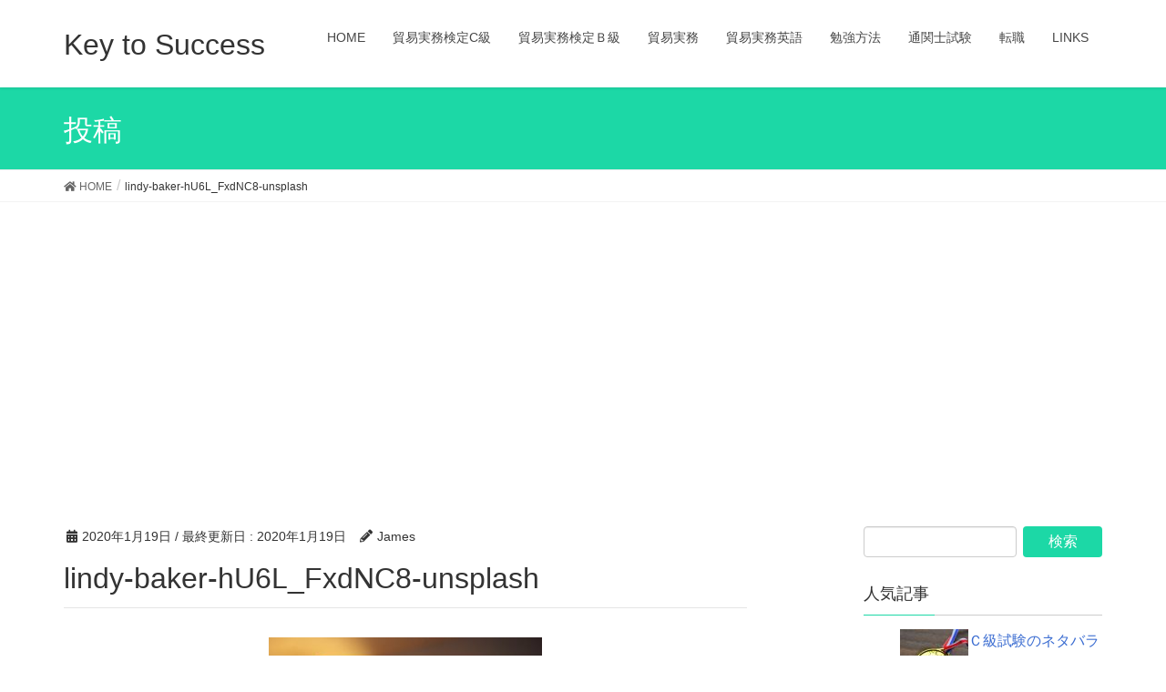

--- FILE ---
content_type: text/html; charset=UTF-8
request_url: https://james2019.com/2020/01/18/kiokuryoku/lindy-baker-hu6l_fxdnc8-unsplash/
body_size: 10377
content:
<!DOCTYPE html>
<html dir="ltr" lang="ja"
	prefix="og: https://ogp.me/ns#" >
<head>
<meta charset="utf-8">
<meta http-equiv="X-UA-Compatible" content="IE=edge">
<meta name="viewport" content="width=device-width, initial-scale=1">
		<!-- Global site tag (gtag.js) - Google Analytics -->
		<script async src="https://www.googletagmanager.com/gtag/js?id=UA-156152343-1"></script>
		<script>
		window.dataLayer = window.dataLayer || [];
		function gtag(){dataLayer.push(arguments);}
		gtag('js', new Date());
		gtag('config', 'UA-156152343-1');
		</script>
	<title>lindy-baker-hU6L_FxdNC8-unsplash | Key to Success</title>

		<!-- All in One SEO 4.2.1.1 -->
		<meta name="robots" content="max-image-preview:large" />
		<link rel="canonical" href="https://james2019.com/2020/01/18/kiokuryoku/lindy-baker-hu6l_fxdnc8-unsplash/" />
		<meta property="og:locale" content="ja_JP" />
		<meta property="og:site_name" content="Key to Success" />
		<meta property="og:type" content="article" />
		<meta property="og:title" content="lindy-baker-hU6L_FxdNC8-unsplash | Key to Success" />
		<meta property="og:url" content="https://james2019.com/2020/01/18/kiokuryoku/lindy-baker-hu6l_fxdnc8-unsplash/" />
		<meta property="article:published_time" content="2020-01-19T09:16:29+00:00" />
		<meta property="article:modified_time" content="2020-01-19T09:16:29+00:00" />
		<meta name="twitter:card" content="summary" />
		<meta name="twitter:site" content="@James61741161" />
		<meta name="twitter:title" content="lindy-baker-hU6L_FxdNC8-unsplash | Key to Success" />
		<meta name="twitter:creator" content="@James61741161" />
		<meta name="google" content="nositelinkssearchbox" />
		<script type="application/ld+json" class="aioseo-schema">
			{"@context":"https:\/\/schema.org","@graph":[{"@type":"WebSite","@id":"https:\/\/james2019.com\/#website","url":"https:\/\/james2019.com\/","name":"Key to Success","description":"\u8cbf\u6613\u5b9f\u52d9\u691c\u5b9a\uff22\u7d1a C\u7d1a\u306b\u5408\u683c\u3059\u308b\u305f\u3081\u306e\u52c9\u5f37\u6cd5","inLanguage":"ja","publisher":{"@id":"https:\/\/james2019.com\/#organization"}},{"@type":"Organization","@id":"https:\/\/james2019.com\/#organization","name":"Key to Success","url":"https:\/\/james2019.com\/","sameAs":["https:\/\/twitter.com\/James61741161"]},{"@type":"BreadcrumbList","@id":"https:\/\/james2019.com\/2020\/01\/18\/kiokuryoku\/lindy-baker-hu6l_fxdnc8-unsplash\/#breadcrumblist","itemListElement":[{"@type":"ListItem","@id":"https:\/\/james2019.com\/#listItem","position":1,"item":{"@type":"WebPage","@id":"https:\/\/james2019.com\/","name":"\u30db\u30fc\u30e0","description":"\u8cbf\u6613\u5b9f\u52d9\u691c\u5b9aB, C\u7d1a\u306b\u5408\u683c\u3059\u308b\u305f\u3081\u306e\u8a66\u9a13\u5bfe\u7b56\u3068\u305d\u306e\u4ed6\u8cc7\u683c\u8a66\u9a13\u306b\u3082\u4f7f\u7528\u3067\u304d\u308b\u52c9\u5f37\u65b9\u6cd5\u3092\u8a18\u4e8b\u306b\u3057\u3066\u3044\u307e\u3059\u3002","url":"https:\/\/james2019.com\/"},"nextItem":"https:\/\/james2019.com\/2020\/01\/18\/kiokuryoku\/lindy-baker-hu6l_fxdnc8-unsplash\/#listItem"},{"@type":"ListItem","@id":"https:\/\/james2019.com\/2020\/01\/18\/kiokuryoku\/lindy-baker-hu6l_fxdnc8-unsplash\/#listItem","position":2,"item":{"@type":"WebPage","@id":"https:\/\/james2019.com\/2020\/01\/18\/kiokuryoku\/lindy-baker-hu6l_fxdnc8-unsplash\/","name":"lindy-baker-hU6L_FxdNC8-unsplash","url":"https:\/\/james2019.com\/2020\/01\/18\/kiokuryoku\/lindy-baker-hu6l_fxdnc8-unsplash\/"},"previousItem":"https:\/\/james2019.com\/#listItem"}]},{"@type":"Person","@id":"https:\/\/james2019.com\/author\/james\/#author","url":"https:\/\/james2019.com\/author\/james\/","name":"James","image":{"@type":"ImageObject","@id":"https:\/\/james2019.com\/2020\/01\/18\/kiokuryoku\/lindy-baker-hu6l_fxdnc8-unsplash\/#authorImage","url":"https:\/\/secure.gravatar.com\/avatar\/fb96076e2744f95af3d494a06c67fc74?s=96&d=mm&r=g","width":96,"height":96,"caption":"James"},"sameAs":["https:\/\/twitter.com\/James61741161"]},{"@type":"ItemPage","@id":"https:\/\/james2019.com\/2020\/01\/18\/kiokuryoku\/lindy-baker-hu6l_fxdnc8-unsplash\/#itempage","url":"https:\/\/james2019.com\/2020\/01\/18\/kiokuryoku\/lindy-baker-hu6l_fxdnc8-unsplash\/","name":"lindy-baker-hU6L_FxdNC8-unsplash | Key to Success","inLanguage":"ja","isPartOf":{"@id":"https:\/\/james2019.com\/#website"},"breadcrumb":{"@id":"https:\/\/james2019.com\/2020\/01\/18\/kiokuryoku\/lindy-baker-hu6l_fxdnc8-unsplash\/#breadcrumblist"},"author":"https:\/\/james2019.com\/author\/james\/#author","creator":"https:\/\/james2019.com\/author\/james\/#author","datePublished":"2020-01-19T09:16:29+09:00","dateModified":"2020-01-19T09:16:29+09:00"}]}
		</script>
		<script type="text/javascript" >
			window.ga=window.ga||function(){(ga.q=ga.q||[]).push(arguments)};ga.l=+new Date;
			ga('create', "G-HH49PFDXCD", 'auto');
			ga('send', 'pageview');
		</script>
		<script async src="https://www.google-analytics.com/analytics.js"></script>
		<!-- All in One SEO -->

<link rel='dns-prefetch' href='//s.w.org' />
<link rel='dns-prefetch' href='//c0.wp.com' />
<link rel="alternate" type="application/rss+xml" title="Key to Success &raquo; フィード" href="https://james2019.com/feed/" />
<link rel="alternate" type="application/rss+xml" title="Key to Success &raquo; コメントフィード" href="https://james2019.com/comments/feed/" />
<link rel="alternate" type="application/rss+xml" title="Key to Success &raquo; lindy-baker-hU6L_FxdNC8-unsplash のコメントのフィード" href="https://james2019.com/2020/01/18/kiokuryoku/lindy-baker-hu6l_fxdnc8-unsplash/feed/" />
<meta name="description" content="" />		<script type="text/javascript">
			window._wpemojiSettings = {"baseUrl":"https:\/\/s.w.org\/images\/core\/emoji\/13.0.0\/72x72\/","ext":".png","svgUrl":"https:\/\/s.w.org\/images\/core\/emoji\/13.0.0\/svg\/","svgExt":".svg","source":{"concatemoji":"https:\/\/james2019.com\/wp-includes\/js\/wp-emoji-release.min.js?ver=5.5.17"}};
			!function(e,a,t){var n,r,o,i=a.createElement("canvas"),p=i.getContext&&i.getContext("2d");function s(e,t){var a=String.fromCharCode;p.clearRect(0,0,i.width,i.height),p.fillText(a.apply(this,e),0,0);e=i.toDataURL();return p.clearRect(0,0,i.width,i.height),p.fillText(a.apply(this,t),0,0),e===i.toDataURL()}function c(e){var t=a.createElement("script");t.src=e,t.defer=t.type="text/javascript",a.getElementsByTagName("head")[0].appendChild(t)}for(o=Array("flag","emoji"),t.supports={everything:!0,everythingExceptFlag:!0},r=0;r<o.length;r++)t.supports[o[r]]=function(e){if(!p||!p.fillText)return!1;switch(p.textBaseline="top",p.font="600 32px Arial",e){case"flag":return s([127987,65039,8205,9895,65039],[127987,65039,8203,9895,65039])?!1:!s([55356,56826,55356,56819],[55356,56826,8203,55356,56819])&&!s([55356,57332,56128,56423,56128,56418,56128,56421,56128,56430,56128,56423,56128,56447],[55356,57332,8203,56128,56423,8203,56128,56418,8203,56128,56421,8203,56128,56430,8203,56128,56423,8203,56128,56447]);case"emoji":return!s([55357,56424,8205,55356,57212],[55357,56424,8203,55356,57212])}return!1}(o[r]),t.supports.everything=t.supports.everything&&t.supports[o[r]],"flag"!==o[r]&&(t.supports.everythingExceptFlag=t.supports.everythingExceptFlag&&t.supports[o[r]]);t.supports.everythingExceptFlag=t.supports.everythingExceptFlag&&!t.supports.flag,t.DOMReady=!1,t.readyCallback=function(){t.DOMReady=!0},t.supports.everything||(n=function(){t.readyCallback()},a.addEventListener?(a.addEventListener("DOMContentLoaded",n,!1),e.addEventListener("load",n,!1)):(e.attachEvent("onload",n),a.attachEvent("onreadystatechange",function(){"complete"===a.readyState&&t.readyCallback()})),(n=t.source||{}).concatemoji?c(n.concatemoji):n.wpemoji&&n.twemoji&&(c(n.twemoji),c(n.wpemoji)))}(window,document,window._wpemojiSettings);
		</script>
		<style type="text/css">
img.wp-smiley,
img.emoji {
	display: inline !important;
	border: none !important;
	box-shadow: none !important;
	height: 1em !important;
	width: 1em !important;
	margin: 0 .07em !important;
	vertical-align: -0.1em !important;
	background: none !important;
	padding: 0 !important;
}
</style>
	<link rel='stylesheet' id='font-awesome-css'  href='https://james2019.com/wp-content/themes/lightning/inc/font-awesome/versions/5.6.0/css/all.min.css?ver=5.6' type='text/css' media='all' />
<link rel='stylesheet' id='vkExUnit_common_style-css'  href='https://james2019.com/wp-content/plugins/vk-all-in-one-expansion-unit/assets/css/vkExUnit_style.css?ver=9.76.0.1' type='text/css' media='all' />
<style id='vkExUnit_common_style-inline-css' type='text/css'>
:root {--ver_page_top_button_url:url(https://james2019.com/wp-content/plugins/vk-all-in-one-expansion-unit/assets/images/to-top-btn-icon.svg);}@font-face {font-weight: normal;font-style: normal;font-family: "vk_sns";src: url("https://james2019.com/wp-content/plugins/vk-all-in-one-expansion-unit/inc/sns/icons/fonts/vk_sns.eot?-bq20cj");src: url("https://james2019.com/wp-content/plugins/vk-all-in-one-expansion-unit/inc/sns/icons/fonts/vk_sns.eot?#iefix-bq20cj") format("embedded-opentype"),url("https://james2019.com/wp-content/plugins/vk-all-in-one-expansion-unit/inc/sns/icons/fonts/vk_sns.woff?-bq20cj") format("woff"),url("https://james2019.com/wp-content/plugins/vk-all-in-one-expansion-unit/inc/sns/icons/fonts/vk_sns.ttf?-bq20cj") format("truetype"),url("https://james2019.com/wp-content/plugins/vk-all-in-one-expansion-unit/inc/sns/icons/fonts/vk_sns.svg?-bq20cj#vk_sns") format("svg");}
</style>
<link rel='stylesheet' id='wp-block-library-css'  href='https://james2019.com/wp-content/plugins/gutenberg/build/block-library/style.css?ver=1615207328' type='text/css' media='all' />
<style id='wp-block-library-inline-css' type='text/css'>
.has-text-align-justify{text-align:justify;}
</style>
<link rel='stylesheet' id='searchandfilter-css'  href='https://james2019.com/wp-content/plugins/search-filter/style.css?ver=1' type='text/css' media='all' />
<link rel='stylesheet' id='wpfront-scroll-top-css'  href='https://james2019.com/wp-content/plugins/wpfront-scroll-top/css/wpfront-scroll-top.min.css?ver=2.0.7.08086' type='text/css' media='all' />
<link rel='stylesheet' id='wordpress-popular-posts-css-css'  href='https://james2019.com/wp-content/plugins/wordpress-popular-posts/assets/css/wpp.css?ver=5.5.1' type='text/css' media='all' />
<link rel='stylesheet' id='lightning-common-style-css'  href='https://james2019.com/wp-content/themes/lightning/assets/css/common.css?ver=6.16.0' type='text/css' media='all' />
<link rel='stylesheet' id='lightning-design-style-css'  href='https://james2019.com/wp-content/themes/lightning/design-skin/origin/css/style.css?ver=6.16.0' type='text/css' media='all' />
<style id='lightning-design-style-inline-css' type='text/css'>
/* ltg theme common */.color_key_bg,.color_key_bg_hover:hover{background-color: #1cd8a6;}.color_key_txt,.color_key_txt_hover:hover{color: #1cd8a6;}.color_key_border,.color_key_border_hover:hover{border-color: #1cd8a6;}.color_key_dark_bg,.color_key_dark_bg_hover:hover{background-color: #3a6cd1;}.color_key_dark_txt,.color_key_dark_txt_hover:hover{color: #3a6cd1;}.color_key_dark_border,.color_key_dark_border_hover:hover{border-color: #3a6cd1;}
.bbp-submit-wrapper .button.submit,.woocommerce a.button.alt:hover,.woocommerce-product-search button:hover,.woocommerce button.button.alt { background-color:#3a6cd1 ; }.bbp-submit-wrapper .button.submit:hover,.woocommerce a.button.alt,.woocommerce-product-search button,.woocommerce button.button.alt:hover { background-color:#1cd8a6 ; }.woocommerce ul.product_list_widget li a:hover img { border-color:#1cd8a6; }.veu_color_txt_key { color:#3a6cd1 ; }.veu_color_bg_key { background-color:#3a6cd1 ; }.veu_color_border_key { border-color:#3a6cd1 ; }.btn-default { border-color:#1cd8a6;color:#1cd8a6;}.btn-default:focus,.btn-default:hover { border-color:#1cd8a6;background-color: #1cd8a6; }.btn-primary { background-color:#1cd8a6;border-color:#3a6cd1; }.btn-primary:focus,.btn-primary:hover { background-color:#3a6cd1;border-color:#1cd8a6; }
.tagcloud a:before { font-family: "Font Awesome 5 Free";content: "\f02b";font-weight: bold; }
a { color:#3a6cd1 ; }a:hover { color:#1cd8a6 ; }.page-header { background-color:#1cd8a6; }h1.entry-title:first-letter,.single h1.entry-title:first-letter { color:#1cd8a6; }h2,.mainSection-title { border-top-color:#1cd8a6; }h3:after,.subSection-title:after { border-bottom-color:#1cd8a6; }.media .media-body .media-heading a:hover { color:#1cd8a6; }ul.page-numbers li span.page-numbers.current { background-color:#1cd8a6; }.pager li > a { border-color:#1cd8a6;color:#1cd8a6;}.pager li > a:hover { background-color:#1cd8a6;color:#fff;}footer { border-top-color:#1cd8a6; }dt { border-left-color:#1cd8a6; }@media (min-width: 768px){ ul.gMenu > li > a:after { border-bottom-color: #1cd8a6 ; }} /* @media (min-width: 768px) */
</style>
<link rel='stylesheet' id='lightning-theme-style-css'  href='https://james2019.com/wp-content/themes/lightning/style.css?ver=6.16.0' type='text/css' media='all' />
<link rel='stylesheet' id='jetpack_css-css'  href='https://c0.wp.com/p/jetpack/9.4.4/css/jetpack.css' type='text/css' media='all' />
<script type='text/javascript' src='https://c0.wp.com/c/5.5.17/wp-includes/js/jquery/jquery.js' id='jquery-core-js'></script>
<script type='application/json' id='wpp-json'>
{"sampling_active":0,"sampling_rate":100,"ajax_url":"https:\/\/james2019.com\/wp-json\/wordpress-popular-posts\/v1\/popular-posts","api_url":"https:\/\/james2019.com\/wp-json\/wordpress-popular-posts","ID":696,"token":"685ae01660","lang":0,"debug":0}
</script>
<script type='text/javascript' src='https://james2019.com/wp-content/plugins/wordpress-popular-posts/assets/js/wpp.min.js?ver=5.5.1' id='wpp-js-js'></script>
<link rel="https://api.w.org/" href="https://james2019.com/wp-json/" /><link rel="alternate" type="application/json" href="https://james2019.com/wp-json/wp/v2/media/696" /><link rel="EditURI" type="application/rsd+xml" title="RSD" href="https://james2019.com/xmlrpc.php?rsd" />
<link rel="wlwmanifest" type="application/wlwmanifest+xml" href="https://james2019.com/wp-includes/wlwmanifest.xml" /> 
<meta name="generator" content="WordPress 5.5.17" />
<link rel='shortlink' href='https://james2019.com/?p=696' />
<link rel="alternate" type="application/json+oembed" href="https://james2019.com/wp-json/oembed/1.0/embed?url=https%3A%2F%2Fjames2019.com%2F2020%2F01%2F18%2Fkiokuryoku%2Flindy-baker-hu6l_fxdnc8-unsplash%2F" />
<link rel="alternate" type="text/xml+oembed" href="https://james2019.com/wp-json/oembed/1.0/embed?url=https%3A%2F%2Fjames2019.com%2F2020%2F01%2F18%2Fkiokuryoku%2Flindy-baker-hu6l_fxdnc8-unsplash%2F&#038;format=xml" />
   <script type="text/javascript">
   var _gaq = _gaq || [];
   _gaq.push(['_setAccount', '']);
   _gaq.push(['_trackPageview']);
   (function() {
   var ga = document.createElement('script'); ga.type = 'text/javascript'; ga.async = true;
   ga.src = ('https:' == document.location.protocol ? 'https://ssl' : 'http://www') + '.google-analytics.com/ga.js';
   var s = document.getElementsByTagName('script')[0]; s.parentNode.insertBefore(ga, s);
   })();
   </script>
            <style id="wpp-loading-animation-styles">@-webkit-keyframes bgslide{from{background-position-x:0}to{background-position-x:-200%}}@keyframes bgslide{from{background-position-x:0}to{background-position-x:-200%}}.wpp-widget-placeholder,.wpp-widget-block-placeholder{margin:0 auto;width:60px;height:3px;background:#dd3737;background:linear-gradient(90deg,#dd3737 0%,#571313 10%,#dd3737 100%);background-size:200% auto;border-radius:3px;-webkit-animation:bgslide 1s infinite linear;animation:bgslide 1s infinite linear}</style>
            <style type='text/css'>img#wpstats{display:none}</style><script data-ad-client="ca-pub-8870306714376313" async src="https://pagead2.googlesyndication.com/pagead/js/adsbygoogle.js"></script><!-- [ VK All in One Expansion Unit OGP ] -->
<meta property="og:site_name" content="Key to Success" />
<meta property="og:url" content="https://james2019.com/2020/01/18/kiokuryoku/lindy-baker-hu6l_fxdnc8-unsplash/" />
<meta property="og:title" content="lindy-baker-hU6L_FxdNC8-unsplash | Key to Success" />
<meta property="og:description" content="" />
<meta property="og:type" content="article" />
<!-- [ / VK All in One Expansion Unit OGP ] -->
<link rel="icon" href="https://james2019.com/wp-content/uploads/2019/11/cropped-グラフィックス1-james-小さい-32x32.png" sizes="32x32" />
<link rel="icon" href="https://james2019.com/wp-content/uploads/2019/11/cropped-グラフィックス1-james-小さい-192x192.png" sizes="192x192" />
<link rel="apple-touch-icon" href="https://james2019.com/wp-content/uploads/2019/11/cropped-グラフィックス1-james-小さい-180x180.png" />
<meta name="msapplication-TileImage" content="https://james2019.com/wp-content/uploads/2019/11/cropped-グラフィックス1-james-小さい-270x270.png" />
		<style type="text/css" id="wp-custom-css">
				
.pink_marker_thin{background: linear-gradient(transparent 80%, #fdd5f8 50%);}		</style>
		<style type="text/css">/* VK CSS Customize */h1.entry-title:first-letter, .single h1.entry-title:first-letter {color:inherit;/* End VK CSS Customize */</style>
			<script data-ad-client="ca-pub-8870306714376313" async src="https://pagead2.googlesyndication.com/pagead/js/adsbygoogle.js"></script>
</head>
<body class="attachment attachment-template-default single single-attachment postid-696 attachmentid-696 attachment-jpeg post-name-lindy-baker-hu6l_fxdnc8-unsplash post-type-attachment sidebar-fix fa_v5_css device-pc headfix header_height_changer">

<div class="vk-mobile-nav-menu-btn">MENU</div><div class="vk-mobile-nav"><nav class="global-nav"><ul id="menu-%e3%83%a1%e3%82%a4%e3%83%b3%e3%83%a1%e3%83%8b%e3%83%a5%e3%83%bc" class="vk-menu-acc  menu"><li id="menu-item-269" class="menu-item menu-item-type-custom menu-item-object-custom menu-item-home menu-item-269"><a href="https://james2019.com">HOME</a></li>
<li id="menu-item-278" class="menu-item menu-item-type-custom menu-item-object-custom menu-item-278"><a href="https://james2019.com/category/貿易実務検定ｃ級/">貿易実務検定C級</a></li>
<li id="menu-item-953" class="menu-item menu-item-type-taxonomy menu-item-object-category menu-item-953"><a href="https://james2019.com/category/%e8%b2%bf%e6%98%93%e5%ae%9f%e5%8b%99%e6%a4%9c%e5%ae%9ab%e7%b4%9a/">貿易実務検定Ｂ級</a></li>
<li id="menu-item-366" class="menu-item menu-item-type-taxonomy menu-item-object-category menu-item-366"><a href="https://james2019.com/category/%e8%b2%bf%e6%98%93%e5%ae%9f%e5%8b%99/">貿易実務</a></li>
<li id="menu-item-272" class="menu-item menu-item-type-custom menu-item-object-custom menu-item-272"><a href="https://james2019.com/category/貿易実務英語/">貿易実務英語</a></li>
<li id="menu-item-277" class="menu-item menu-item-type-custom menu-item-object-custom menu-item-277"><a href="https://james2019.com/category/勉強方法/">勉強方法</a></li>
<li id="menu-item-530" class="menu-item menu-item-type-taxonomy menu-item-object-category menu-item-530"><a href="https://james2019.com/category/%e9%80%9a%e9%96%a2%e5%a3%ab%e8%a9%a6%e9%a8%93/">通関士試験</a></li>
<li id="menu-item-1718" class="menu-item menu-item-type-taxonomy menu-item-object-category menu-item-1718"><a href="https://james2019.com/category/%e8%bb%a2%e8%81%b7/">転職</a></li>
<li id="menu-item-318" class="menu-item menu-item-type-post_type menu-item-object-page menu-item-318"><a href="https://james2019.com/links/">LINKS</a></li>
</ul></nav><aside class="widget vk-mobile-nav-widget widget_text" id="text-6">			<div class="textwidget"><p><a href="https://px.a8.net/svt/ejp?a8mat=3B5CQS+5I9D82+3AQG+ZRALD" rel="nofollow"><br />
<img loading="lazy" border="0" width="300" height="250" alt="" src="https://www25.a8.net/svt/bgt?aid=200124100333&#038;wid=001&#038;eno=01&#038;mid=s00000015388006006000&#038;mc=1"></a><br />
<img loading="lazy" border="0" width="1" height="1" src="https://www14.a8.net/0.gif?a8mat=3B5CQS+5I9D82+3AQG+ZRALD" alt=""></p>
</div>
		</aside><aside class="widget vk-mobile-nav-widget widget_vk_twitter_widget" id="vk_twitter_widget-3"><div class="vk-teitter-plugin"><h1 class="widget-title subSection-title">Twitter</h1>	<a class="twitter-timeline" href="https://twitter.com/James191006?ref_src=twsrc%5Etfw" data-height="300" data-theme="light" data-link-color="" data-chrome="noheader nofooter">
	</a>
	</div></aside><aside class="widget vk-mobile-nav-widget widget_text" id="text-7">			<div class="textwidget"><p><a href="https://px.a8.net/svt/ejp?a8mat=35Q27D+ANF6CY+4DPS+5ZU29" rel="nofollow"><br />
<img loading="lazy" src="https://www21.a8.net/svt/bgt?aid=191012521644&amp;wid=001&amp;eno=01&amp;mid=s00000020440001007000&amp;mc=1" alt="" width="468" height="60" border="0" /></a><br />
<img loading="lazy" src="https://www16.a8.net/0.gif?a8mat=35Q27D+ANF6CY+4DPS+5ZU29" alt="" width="1" height="1" border="0" /></p>
</div>
		</aside></div><header class="navbar siteHeader">
		<div class="container siteHeadContainer">
		<div class="navbar-header">
			<h1 class="navbar-brand siteHeader_logo">
			<a href="https://james2019.com/"><span>
			Key to Success			</span></a>
			</h1>
								</div>

		<div id="gMenu_outer" class="gMenu_outer"><nav class="menu-%e3%83%a1%e3%82%a4%e3%83%b3%e3%83%a1%e3%83%8b%e3%83%a5%e3%83%bc-container"><ul id="menu-%e3%83%a1%e3%82%a4%e3%83%b3%e3%83%a1%e3%83%8b%e3%83%a5%e3%83%bc-2" class="menu nav gMenu"><li id="menu-item-269" class="menu-item menu-item-type-custom menu-item-object-custom menu-item-home"><a href="https://james2019.com"><strong class="gMenu_name">HOME</strong></a></li>
<li id="menu-item-278" class="menu-item menu-item-type-custom menu-item-object-custom"><a href="https://james2019.com/category/貿易実務検定ｃ級/"><strong class="gMenu_name">貿易実務検定C級</strong></a></li>
<li id="menu-item-953" class="menu-item menu-item-type-taxonomy menu-item-object-category"><a href="https://james2019.com/category/%e8%b2%bf%e6%98%93%e5%ae%9f%e5%8b%99%e6%a4%9c%e5%ae%9ab%e7%b4%9a/"><strong class="gMenu_name">貿易実務検定Ｂ級</strong></a></li>
<li id="menu-item-366" class="menu-item menu-item-type-taxonomy menu-item-object-category"><a href="https://james2019.com/category/%e8%b2%bf%e6%98%93%e5%ae%9f%e5%8b%99/"><strong class="gMenu_name">貿易実務</strong></a></li>
<li id="menu-item-272" class="menu-item menu-item-type-custom menu-item-object-custom"><a href="https://james2019.com/category/貿易実務英語/"><strong class="gMenu_name">貿易実務英語</strong></a></li>
<li id="menu-item-277" class="menu-item menu-item-type-custom menu-item-object-custom"><a href="https://james2019.com/category/勉強方法/"><strong class="gMenu_name">勉強方法</strong></a></li>
<li id="menu-item-530" class="menu-item menu-item-type-taxonomy menu-item-object-category"><a href="https://james2019.com/category/%e9%80%9a%e9%96%a2%e5%a3%ab%e8%a9%a6%e9%a8%93/"><strong class="gMenu_name">通関士試験</strong></a></li>
<li id="menu-item-1718" class="menu-item menu-item-type-taxonomy menu-item-object-category"><a href="https://james2019.com/category/%e8%bb%a2%e8%81%b7/"><strong class="gMenu_name">転職</strong></a></li>
<li id="menu-item-318" class="menu-item menu-item-type-post_type menu-item-object-page"><a href="https://james2019.com/links/"><strong class="gMenu_name">LINKS</strong></a></li>
</ul></nav></div>	</div>
	</header>

<div class="section page-header"><div class="container"><div class="row"><div class="col-md-12">
<div class="page-header_pageTitle">
投稿</div>
</div></div></div></div><!-- [ /.page-header ] -->
<!-- [ .breadSection ] -->
<div class="section breadSection">
<div class="container">
<div class="row">
<ol class="breadcrumb"><li id="panHome"><a href="https://james2019.com/"><span><i class="fa fa-home"></i> HOME</span></a></li><li><span>lindy-baker-hU6L_FxdNC8-unsplash</span></li></ol>
</div>
</div>
</div>
<!-- [ /.breadSection ] -->
<div class="section siteContent">
<div class="container">
<div class="row">

<div class="col-md-8 mainSection" id="main" role="main">

			<article id="post-696" class="post-696 attachment type-attachment status-inherit hentry">
		<header>
		<div class="entry-meta">


<span class="published entry-meta_items">2020年1月19日</span>

<span class="entry-meta_items entry-meta_updated">/ 最終更新日 : <span class="updated">2020年1月19日</span></span>


	
	<span class="vcard author entry-meta_items entry-meta_items_author"><span class="fn">James</span></span>




</div>
		<h1 class="entry-title">lindy-baker-hU6L_FxdNC8-unsplash</h1>
		</header>

		<div class="entry-body">
		<p class="attachment"><a href='https://james2019.com/wp-content/uploads/2020/01/lindy-baker-hU6L_FxdNC8-unsplash.jpg'><img width="300" height="200" src="https://james2019.com/wp-content/uploads/2020/01/lindy-baker-hU6L_FxdNC8-unsplash-300x200.jpg" class="attachment-medium size-medium" alt="" loading="lazy" srcset="https://james2019.com/wp-content/uploads/2020/01/lindy-baker-hU6L_FxdNC8-unsplash-300x200.jpg 300w, https://james2019.com/wp-content/uploads/2020/01/lindy-baker-hU6L_FxdNC8-unsplash-1024x682.jpg 1024w, https://james2019.com/wp-content/uploads/2020/01/lindy-baker-hU6L_FxdNC8-unsplash-768x511.jpg 768w, https://james2019.com/wp-content/uploads/2020/01/lindy-baker-hU6L_FxdNC8-unsplash-1536x1022.jpg 1536w, https://james2019.com/wp-content/uploads/2020/01/lindy-baker-hU6L_FxdNC8-unsplash-2048x1363.jpg 2048w" sizes="(max-width: 300px) 100vw, 300px" /></a></p>
		</div><!-- [ /.entry-body ] -->

		<div class="entry-footer">
		
				
					</div><!-- [ /.entry-footer ] -->

		
<div id="comments" class="comments-area">

	
	
	
		<div id="respond" class="comment-respond">
		<h3 id="reply-title" class="comment-reply-title">コメントを残す <small><a rel="nofollow" id="cancel-comment-reply-link" href="/2020/01/18/kiokuryoku/lindy-baker-hu6l_fxdnc8-unsplash/#respond" style="display:none;">コメントをキャンセル</a></small></h3><form action="https://james2019.com/wp-comments-post.php" method="post" id="commentform" class="comment-form"><p class="comment-notes"><span id="email-notes">メールアドレスが公開されることはありません。</span> <span class="required">*</span> が付いている欄は必須項目です</p><p class="comment-form-comment"><label for="comment">コメント</label> <textarea id="comment" name="comment" cols="45" rows="8" maxlength="65525" required="required"></textarea></p><p class="comment-form-author"><label for="author">名前 <span class="required">*</span></label> <input id="author" name="author" type="text" value="" size="30" maxlength="245" required='required' /></p>
<p class="comment-form-email"><label for="email">メール <span class="required">*</span></label> <input id="email" name="email" type="text" value="" size="30" maxlength="100" aria-describedby="email-notes" required='required' /></p>
<p class="comment-form-url"><label for="url">サイト</label> <input id="url" name="url" type="text" value="" size="30" maxlength="200" /></p>
<p class="comment-form-cookies-consent"><input id="wp-comment-cookies-consent" name="wp-comment-cookies-consent" type="checkbox" value="yes" /> <label for="wp-comment-cookies-consent">次回のコメントで使用するためブラウザーに自分の名前、メールアドレス、サイトを保存する。</label></p>
<p class="form-submit"><input name="submit" type="submit" id="submit" class="submit" value="コメントを送信" /> <input type='hidden' name='comment_post_ID' value='696' id='comment_post_ID' />
<input type='hidden' name='comment_parent' id='comment_parent' value='0' />
</p></form>	</div><!-- #respond -->
	
</div><!-- #comments -->
	</article>
	
<nav>
  <ul class="pager">
	<li class="previous"><a href="https://james2019.com/2020/01/18/kiokuryoku/" rel="prev">【記憶力向上】 脳の仕組みを理解して長期記憶にする方法</a></li>
	<li class="next"></li>
  </ul>
</nav>

</div><!-- [ /.mainSection ] -->

<div class="col-md-3 col-md-offset-1 subSection sideSection">
<aside class="widget widget_search" id="search-2"><form role="search" method="get" id="searchform" class="searchform" action="https://james2019.com/">
				<div>
					<label class="screen-reader-text" for="s">検索:</label>
					<input type="text" value="" name="s" id="s" />
					<input type="submit" id="searchsubmit" value="検索" />
				</div>
			</form></aside>
<aside class="widget popular-posts" id="wpp-2">
<h1 class="widget-title subSection-title">人気記事</h1>


<ul class="wpp-list wpp-list-with-thumbnails">
<li>
<a href="https://james2019.com/2020/05/03/netabarashi/" target="_self"><img src="https://james2019.com/wp-content/uploads/wordpress-popular-posts/1166-featured-75x75.jpg" width="75" height="75" alt="" class="wpp-thumbnail wpp_featured wpp_cached_thumb" /></a>
<a href="https://james2019.com/2020/05/03/netabarashi/" class="wpp-post-title" target="_self">Ｃ級試験のネタバラシをします！！わずか2週間で合格できます！！</a>
</li>
<li>
<a href="https://james2019.com/2019/12/04/bouekijitsumu-kakomon/" target="_self"><img src="https://james2019.com/wp-content/uploads/wordpress-popular-posts/518-featured-75x75.jpg" width="75" height="75" alt="" class="wpp-thumbnail wpp_featured wpp_cached_thumb" /></a>
<a href="https://james2019.com/2019/12/04/bouekijitsumu-kakomon/" class="wpp-post-title" target="_self">貿易実務検定試験 過去問の重要性 私のＢ級 合格体験記</a>
</li>
<li>
<a href="https://james2019.com/2020/04/16/insurance/" target="_self"><img src="https://james2019.com/wp-content/uploads/wordpress-popular-posts/997-featured-75x75.jpg" width="75" height="75" alt="" class="wpp-thumbnail wpp_featured wpp_cached_thumb" /></a>
<a href="https://james2019.com/2020/04/16/insurance/" class="wpp-post-title" target="_self">貿易実務検定 難解な 貨物海上保険 をやさしく解説！！</a>
</li>
<li>
<a href="https://james2019.com/2019/11/15/3c/" target="_self"><img src="https://james2019.com/wp-content/uploads/wordpress-popular-posts/467-featured-75x75.jpg" width="75" height="75" alt="" class="wpp-thumbnail wpp_featured wpp_cached_thumb" /></a>
<a href="https://james2019.com/2019/11/15/3c/" class="wpp-post-title" target="_self">貿易実務　ゴロ合わせ ② 取引先の信用調査項目の3Cとは？</a>
</li>
<li>
<a href="https://james2019.com/2020/02/16/incoterms/" target="_self"><img src="https://james2019.com/wp-content/uploads/wordpress-popular-posts/757-featured-75x75.jpg" width="75" height="75" alt="" class="wpp-thumbnail wpp_featured wpp_cached_thumb" /></a>
<a href="https://james2019.com/2020/02/16/incoterms/" class="wpp-post-title" target="_self">貿易実務検定 過去問からみるインコタームズの勉強法</a>
</li>
</ul>

</aside>
<aside class="widget widget_wp_widget_vkexunit_profile" id="wp_widget_vkexunit_profile-2">
<div class="veu_profile">
<h1 class="widget-title subSection-title">プロフィール</h1><div class="profile" >
<div class="media_outer media_left" style="width:200px;"><img class="profile_media" src="https://james2019.com/wp-content/uploads/2019/10/1300018.jpg" alt="1300018" /></div><p class="profile_text">こんにちは、Jamesです。<br />
大学を卒業後、通関業者勤務。<br />
その後、メーカーに転職して3年半のアメリカ駐在を経験。<br />
資格学校LECにて通関士、貿易実務検定C級の講師、模擬試験等の作成。<br />
資格試験では、落ちるために「何をしないか」が重要です。<br />
試験問題のこと、勉強方法のことをブログにしてきますので、これを読んで合格に一歩でも近づいてください。<br />
一緒に学習していきましょう！！</p>

</div>
<!-- / .site-profile -->
</div>
</aside><aside class="widget widget_text" id="text-5">			<div class="textwidget"><p><a href="https://px.a8.net/svt/ejp?a8mat=3BBR57+1AFTYQ+39FI+1BO6EP" rel="nofollow"><br />
<img loading="lazy" border="0" width="300" height="250" alt="" src="https://www20.a8.net/svt/bgt?aid=200422699078&#038;wid=001&#038;eno=01&#038;mid=s00000015219008007000&#038;mc=1"></a><br />
<img loading="lazy" border="0" width="1" height="1" src="https://www18.a8.net/0.gif?a8mat=3BBR57+1AFTYQ+39FI+1BO6EP" alt=""></p>
</div>
		</aside><aside class="widget widget_vk_twitter_widget" id="vk_twitter_widget-2"><div class="vk-teitter-plugin"><h1 class="widget-title subSection-title">Twitter</h1>	<a class="twitter-timeline" href="https://twitter.com/@James191006?ref_src=twsrc%5Etfw" data-height="300" data-theme="light" data-link-color="" data-chrome="noheader nofooter">
	</a>
	</div></aside><aside class="widget widget_text" id="text-10">			<div class="textwidget"><p><a href="https://px.a8.net/svt/ejp?a8mat=3BBORL+D8ASQA+47GS+5ZU29" rel="nofollow"><br />
<img loading="lazy" border="0" width="300" height="250" alt="" src="https://www25.a8.net/svt/bgt?aid=200419617800&#038;wid=001&#038;eno=01&#038;mid=s00000019630001007000&#038;mc=1"></a><br />
<img loading="lazy" border="0" width="1" height="1" src="https://www18.a8.net/0.gif?a8mat=3BBORL+D8ASQA+47GS+5ZU29" alt=""></p>
</div>
		</aside></div><!-- [ /.subSection ] -->

</div><!-- [ /.row ] -->
</div><!-- [ /.container ] -->
</div><!-- [ /.siteContent ] -->
<div class="section sectionBox siteContent_after">
    <div class="container ">
        <div class="row ">
            <div class="col-md-12 ">
            <aside class="widget widget_text" id="text-4">			<div class="textwidget"></div>
		</aside>            </div>
        </div>
    </div>
</div>


<footer class="section siteFooter">
    <div class="footerMenu">
       <div class="container">
            <nav class="menu-%e3%83%a1%e3%82%a4%e3%83%b3%e3%83%a1%e3%83%8b%e3%83%a5%e3%83%bc-container"><ul id="menu-%e3%83%a1%e3%82%a4%e3%83%b3%e3%83%a1%e3%83%8b%e3%83%a5%e3%83%bc-3" class="menu nav"><li class="menu-item menu-item-type-custom menu-item-object-custom menu-item-home menu-item-269"><a href="https://james2019.com">HOME</a></li>
<li class="menu-item menu-item-type-custom menu-item-object-custom menu-item-278"><a href="https://james2019.com/category/貿易実務検定ｃ級/">貿易実務検定C級</a></li>
<li class="menu-item menu-item-type-taxonomy menu-item-object-category menu-item-953"><a href="https://james2019.com/category/%e8%b2%bf%e6%98%93%e5%ae%9f%e5%8b%99%e6%a4%9c%e5%ae%9ab%e7%b4%9a/">貿易実務検定Ｂ級</a></li>
<li class="menu-item menu-item-type-taxonomy menu-item-object-category menu-item-366"><a href="https://james2019.com/category/%e8%b2%bf%e6%98%93%e5%ae%9f%e5%8b%99/">貿易実務</a></li>
<li class="menu-item menu-item-type-custom menu-item-object-custom menu-item-272"><a href="https://james2019.com/category/貿易実務英語/">貿易実務英語</a></li>
<li class="menu-item menu-item-type-custom menu-item-object-custom menu-item-277"><a href="https://james2019.com/category/勉強方法/">勉強方法</a></li>
<li class="menu-item menu-item-type-taxonomy menu-item-object-category menu-item-530"><a href="https://james2019.com/category/%e9%80%9a%e9%96%a2%e5%a3%ab%e8%a9%a6%e9%a8%93/">通関士試験</a></li>
<li class="menu-item menu-item-type-taxonomy menu-item-object-category menu-item-1718"><a href="https://james2019.com/category/%e8%bb%a2%e8%81%b7/">転職</a></li>
<li class="menu-item menu-item-type-post_type menu-item-object-page menu-item-318"><a href="https://james2019.com/links/">LINKS</a></li>
</ul></nav>        </div>
    </div>
    <div class="container sectionBox">
        <div class="row ">
            <div class="col-md-4"></div><div class="col-md-4"></div><div class="col-md-4"></div>        </div>
    </div>
    <div class="container sectionBox copySection text-center">
          <p>Copyright &copy; Key to Success All Rights Reserved.</p><p>Powered by <a href="https://wordpress.org/">WordPress</a> with <a href="https://lightning.nagoya/ja/" target="_blank" title="無料 WordPress テーマ Lightning"> Lightning Theme</a> &amp; <a href="https://ex-unit.nagoya/ja/" target="_blank">VK All in One Expansion Unit</a> by <a href="https://www.vektor-inc.co.jp/" target="_blank">Vektor,Inc.</a> technology.</p>    </div>
</footer>
<a href="#top" id="page_top" class="page_top_btn">PAGE TOP</a>        <div id="wpfront-scroll-top-container">
            <img src="https://james2019.com/wp-content/plugins/wpfront-scroll-top/images/icons/34.png" alt="" />        </div>
                <script type="text/javascript">
            function wpfront_scroll_top_init() {
                if (typeof wpfront_scroll_top === "function" && typeof jQuery !== "undefined") {
                    wpfront_scroll_top({"scroll_offset":100,"button_width":0,"button_height":0,"button_opacity":0.8,"button_fade_duration":200,"scroll_duration":400,"location":1,"marginX":20,"marginY":20,"hide_iframe":false,"auto_hide":false,"auto_hide_after":2,"button_action":"top","button_action_element_selector":"","button_action_container_selector":"html, body","button_action_element_offset":0});
                } else {
                    setTimeout(wpfront_scroll_top_init, 100);
                }
            }
            wpfront_scroll_top_init();
        </script>
        <script type='text/javascript' src='https://c0.wp.com/c/5.5.17/wp-includes/js/clipboard.min.js' id='clipboard-js'></script>
<script type='text/javascript' src='https://james2019.com/wp-content/plugins/vk-all-in-one-expansion-unit/inc/sns//assets/js/copy-button.js' id='copy-button-js'></script>
<script type='text/javascript' src='https://james2019.com/wp-content/plugins/vk-all-in-one-expansion-unit/inc/smooth-scroll/js/smooth-scroll.min.js?ver=9.76.0.1' id='smooth-scroll-js-js'></script>
<script type='text/javascript' id='vkExUnit_master-js-js-extra'>
/* <![CDATA[ */
var vkExOpt = {"ajax_url":"https:\/\/james2019.com\/wp-admin\/admin-ajax.php"};
/* ]]> */
</script>
<script type='text/javascript' src='https://james2019.com/wp-content/plugins/vk-all-in-one-expansion-unit/assets/js/all.min.js?ver=9.76.0.1' id='vkExUnit_master-js-js'></script>
<script type='text/javascript' src='https://james2019.com/wp-content/plugins/wpfront-scroll-top/js/wpfront-scroll-top.min.js?ver=2.0.7.08086' id='wpfront-scroll-top-js'></script>
<script type='text/javascript' src='https://james2019.com/wp-content/themes/lightning/library/bootstrap/js/bootstrap.min.js?ver=3.4.1' id='bootstrap-js-js'></script>
<script type='text/javascript' src='https://james2019.com/wp-content/themes/lightning/assets/js/lightning.min.js?ver=6.16.0' id='lightning-js-js'></script>
<script type='text/javascript' src='https://c0.wp.com/c/5.5.17/wp-includes/js/comment-reply.min.js' id='comment-reply-js'></script>
<script type='text/javascript' src='https://c0.wp.com/c/5.5.17/wp-includes/js/wp-embed.min.js' id='wp-embed-js'></script>
<script type="text/javascript">
;(function(w,d){
	var load_contents=function(){
		var s=d.createElement('script');
		s.async='async';
		s.charset='utf-8';
		s.src='//platform.twitter.com/widgets.js';
		d.body.appendChild(s);
	};
	var f=function(){
		load_contents();
		w.removeEventListener('scroll',f,true);
	};
	var widget = d.getElementsByClassName("twitter-timeline")[0];
	var view_bottom = d.documentElement.scrollTop + d.documentElement.clientHeight;
	var widget_top = widget.getBoundingClientRect().top + w.scrollY;
	if ( widget_top < view_bottom) {
		load_contents();
	} else {
		w.addEventListener('scroll',f,true);
	}
})(window,document);
</script>
	<script src='https://stats.wp.com/e-202604.js' defer></script>
<script>
	_stq = window._stq || [];
	_stq.push([ 'view', {v:'ext',j:'1:9.4.4',blog:'167716235',post:'696',tz:'9',srv:'james2019.com'} ]);
	_stq.push([ 'clickTrackerInit', '167716235', '696' ]);
</script>
</body>
</html>


--- FILE ---
content_type: text/html; charset=utf-8
request_url: https://www.google.com/recaptcha/api2/aframe
body_size: 267
content:
<!DOCTYPE HTML><html><head><meta http-equiv="content-type" content="text/html; charset=UTF-8"></head><body><script nonce="Y05fA1ThtLJbO9Tu9RTfGg">/** Anti-fraud and anti-abuse applications only. See google.com/recaptcha */ try{var clients={'sodar':'https://pagead2.googlesyndication.com/pagead/sodar?'};window.addEventListener("message",function(a){try{if(a.source===window.parent){var b=JSON.parse(a.data);var c=clients[b['id']];if(c){var d=document.createElement('img');d.src=c+b['params']+'&rc='+(localStorage.getItem("rc::a")?sessionStorage.getItem("rc::b"):"");window.document.body.appendChild(d);sessionStorage.setItem("rc::e",parseInt(sessionStorage.getItem("rc::e")||0)+1);localStorage.setItem("rc::h",'1769032640970');}}}catch(b){}});window.parent.postMessage("_grecaptcha_ready", "*");}catch(b){}</script></body></html>